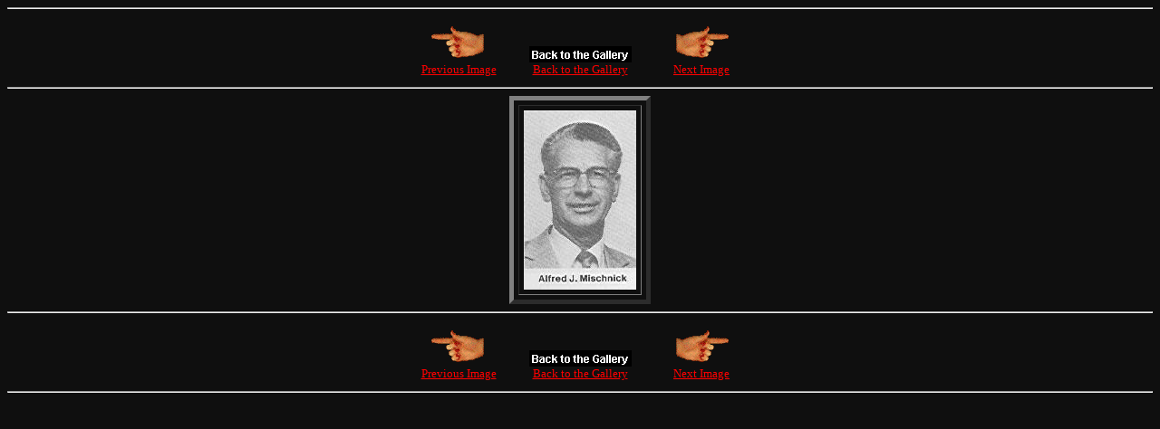

--- FILE ---
content_type: text/html
request_url: https://hwarmstrong.com/xoom/hallofshame/mischnick_alfred_j.htm
body_size: 1006
content:
<html>
<head> 
<link rel="stylesheet" type="text/css"
href="mystylesheet.css"/>

<meta name="GENERATOR" content="GMP15 - Gallery Maker Pro 1.5">
<title> Worldwide Church of God Hall of Shame</title>
<!--Finally, the Truth about the Worldwide Church of God and Herbert W. Armstrong. Links to other helpful documents and sites. Personal Experiences and Commentary on the Cult.-->
<script LANGUAGE="JavaScript">
<!--//
browser_name = navigator.appName;
browser_version = parseFloat(navigator.appVersion);
if (browser_name == "Netscape" && browser_version >= 3.0) { roll = 'true'; }
else if (browser_name == "Microsoft Internet Explorer"&& browser_version >= 4.0) { roll = 'true'; }
else { roll = 'false'; }
if (roll == 'true') {
var imglist = new Array ("GMPNext.gif","GMPNextOn.gif","GMPBTG.gif","GMPBTGOn.gif","GMPPrev.gif","GMPPrevOn.gif");
var imgs = new Array();
var count;
if (document.images)
 for (count=0; count<imglist.length; count++)
  {imgs[count]=new Image(); imgs[count].src=imglist[count];}
}
function msover1(img,ref) { if (roll == 'true') { document.images[img].src = ref; } }
function msout1(img,ref) { if (roll == 'true') { document.images[img].src = ref; } }
//-->
</script>
<meta name="MSSmartTagsPreventParsing" content="TRUE">
</head>
<body bgcolor="#0F0F0F" text="#FF0000" link="#80FFFF" vlink="#C000C0" >

<CENTER>
<HR><table><tr>
  <td width="130" valign="bottom" align="center">    <A HREF="mirto_pacifico.htm" onMouseOver = "msover1('Pic1','GMPPrevOn.gif');" onMouseOut="msout1('Pic1','GMPPrev.gif');"><img name="Pic1" src="GMPPrev.gif" border="0" width="64" height="48"><br><font face="MS Sans Serif" size="2" Color="FF0000">Previous Image</font></A>   </td>
  <td width="130" valign="bottom" align="center">    <A HREF="hallofshame17.htm" onMouseOver = "msover1('Pic2','GMPBTGOn.gif');" onMouseOut="msout1('Pic2','GMPBTG.gif');"><img Name="Pic2" src="GMPBTG.gif" border="0" width="113" height="18"><br><font face="MS Sans Serif" size="2" Color="FF0000">Back to the Gallery</font></A>   </td>
  <td width="130" valign="bottom" align="center">
    <A HREF="moody_steve_d.htm"
 onMouseOver = "msover1('Pic3','GMPNextOn.gif');" onMouseOut="msout1('Pic3','GMPNext.gif');"><img name="Pic3" src="GMPNext.gif" border="0" width="64" height="48"><br><font face="MS Sans Serif" size="2" Color="FF0000">Next Image</font></A>  </td>
</tr></table>
<HR></CENTER>
<center>
<table border="5" bgcolor="#0F0F0F" bordercolorlight="#E0E0E0" bordercolordark="#808080" cellpadding="5" cellspacing="5">
<tr><td align= "center">
<img src = "mischnick_alfred_j.jpg" border="0" width="124" height="198">
</td></tr></table>
</center>
<CENTER>
<HR><table><tr>
  <td width="130" valign="bottom" align="center">    <A HREF="mirto_pacifico.htm" onMouseOver = "msover1('Pic4','GMPPrevOn.gif');" onMouseOut="msout1('Pic4','GMPPrev.gif');"><img name="Pic4" src="GMPPrev.gif" border="0" width="64" height="48"><br><font face="MS Sans Serif" size="2" Color="FF0000">Previous Image</font></A>   </td>
  <td width="130" valign="bottom" align="center">    <A HREF="hallofshame17.htm" onMouseOver = "msover1('Pic5','GMPBTGOn.gif');" onMouseOut="msout1('Pic5','GMPBTG.gif');"><img Name="Pic5" src="GMPBTG.gif" border="0" width="113" height="18"><br><font face="MS Sans Serif" size="2" Color="FF0000">Back to the Gallery</font></A>   </td>
  <td width="130" valign="bottom" align="center">
    <A HREF="moody_steve_d.htm"
 onMouseOver = "msover1('Pic6','GMPNextOn.gif');" onMouseOut="msout1('Pic6','GMPNext.gif');"><img name="Pic6" src="GMPNext.gif" border="0" width="64" height="48"><br><font face="MS Sans Serif" size="2" Color="FF0000">Next Image</font></A>  </td>
</tr></table>
<HR></CENTER>


<!-- Start of StatCounter Code -->
<script type="text/javascript" language="javascript">
var sc_project=1971546; 
var sc_invisible=1; 
var sc_partition=18; 
var sc_security="a5d4fbd1"; 
</script>

<script type="text/javascript" language="javascript" src="http://www.statcounter.com/counter/counter.js"></script><noscript><a href="http://www.statcounter.com/" target="_blank"><img  src="http://c19.statcounter.com/counter.php?sc_project=1971546&amp;java=0&amp;security=a5d4fbd1&amp;invisible=1" alt="site stats" border="0"></a> </noscript>
<!-- End of StatCounter Code -->
<!-- Start of StatCounter Code -->
<script type="text/javascript" language="javascript">
var sc_project=1971546; 
var sc_invisible=1; 
var sc_partition=18; 
var sc_security="a5d4fbd1"; 
</script>

<script type="text/javascript" language="javascript" src="http://www.statcounter.com/counter/counter.js"></script><noscript>
<a href="http://www.statcounter.com/" target="_blank"><img  src="http://c19.statcounter.com/counter.php?sc_project=1971546&amp;java=0&amp;security=a5d4fbd1&amp;invisible=1" alt="site stats" border="0"></a></noscript>
<!-- End of StatCounter Code -->
</body>
</html>

